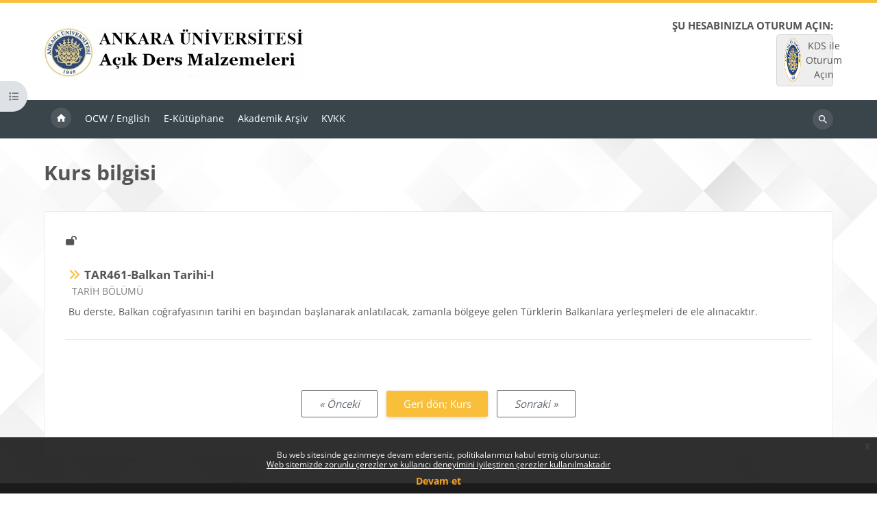

--- FILE ---
content_type: text/html; charset=utf-8
request_url: https://acikders.ankara.edu.tr/course/info.php?id=10801
body_size: 36566
content:
<!DOCTYPE html>

<html  dir="ltr" lang="tr" xml:lang="tr">
<head>
    <title>Kurs bilgisi | TAR461-Balkan Tarihi-I | @nkadem</title>
    <link rel="shortcut icon" href="https://acikders.ankara.edu.tr/theme/image.php/lambda2/theme/1765788799/favicon" />
    <meta http-equiv="Content-Type" content="text/html; charset=utf-8" />
<meta name="keywords" content="moodle, Kurs bilgisi | TAR461-Balkan Tarihi-I | @nkadem" />
<link rel="stylesheet" type="text/css" href="https://acikders.ankara.edu.tr/theme/yui_combo.php?rollup/3.18.1/yui-moodlesimple-min.css" /><script id="firstthemesheet" type="text/css">/** Required in order to fix style inclusion problems in IE with YUI **/</script><link rel="stylesheet" type="text/css" href="https://acikders.ankara.edu.tr/theme/styles.php/lambda2/1765788799_1/all" />
<script>
//<![CDATA[
var M = {}; M.yui = {};
M.pageloadstarttime = new Date();
M.cfg = {"wwwroot":"https:\/\/acikders.ankara.edu.tr","apibase":"https:\/\/acikders.ankara.edu.tr\/r.php\/api","homeurl":{},"sesskey":"tWrHgBTbnk","sessiontimeout":"14400","sessiontimeoutwarning":1200,"themerev":"1765788799","slasharguments":1,"theme":"lambda2","iconsystemmodule":"core\/icon_system_fontawesome","jsrev":"1765287302","admin":"admin","svgicons":true,"usertimezone":"Avrupa\/Istanbul","language":"tr","courseId":10801,"courseContextId":206242,"contextid":206242,"contextInstanceId":10801,"langrev":1768525923,"templaterev":"1765287302","siteId":1,"userId":0};var yui1ConfigFn = function(me) {if(/-skin|reset|fonts|grids|base/.test(me.name)){me.type='css';me.path=me.path.replace(/\.js/,'.css');me.path=me.path.replace(/\/yui2-skin/,'/assets/skins/sam/yui2-skin')}};
var yui2ConfigFn = function(me) {var parts=me.name.replace(/^moodle-/,'').split('-'),component=parts.shift(),module=parts[0],min='-min';if(/-(skin|core)$/.test(me.name)){parts.pop();me.type='css';min=''}
if(module){var filename=parts.join('-');me.path=component+'/'+module+'/'+filename+min+'.'+me.type}else{me.path=component+'/'+component+'.'+me.type}};
YUI_config = {"debug":false,"base":"https:\/\/acikders.ankara.edu.tr\/lib\/yuilib\/3.18.1\/","comboBase":"https:\/\/acikders.ankara.edu.tr\/theme\/yui_combo.php?","combine":true,"filter":null,"insertBefore":"firstthemesheet","groups":{"yui2":{"base":"https:\/\/acikders.ankara.edu.tr\/lib\/yuilib\/2in3\/2.9.0\/build\/","comboBase":"https:\/\/acikders.ankara.edu.tr\/theme\/yui_combo.php?","combine":true,"ext":false,"root":"2in3\/2.9.0\/build\/","patterns":{"yui2-":{"group":"yui2","configFn":yui1ConfigFn}}},"moodle":{"name":"moodle","base":"https:\/\/acikders.ankara.edu.tr\/theme\/yui_combo.php?m\/1765287302\/","combine":true,"comboBase":"https:\/\/acikders.ankara.edu.tr\/theme\/yui_combo.php?","ext":false,"root":"m\/1765287302\/","patterns":{"moodle-":{"group":"moodle","configFn":yui2ConfigFn}},"filter":null,"modules":{"moodle-core-actionmenu":{"requires":["base","event","node-event-simulate"]},"moodle-core-chooserdialogue":{"requires":["base","panel","moodle-core-notification"]},"moodle-core-maintenancemodetimer":{"requires":["base","node"]},"moodle-core-lockscroll":{"requires":["plugin","base-build"]},"moodle-core-notification":{"requires":["moodle-core-notification-dialogue","moodle-core-notification-alert","moodle-core-notification-confirm","moodle-core-notification-exception","moodle-core-notification-ajaxexception"]},"moodle-core-notification-dialogue":{"requires":["base","node","panel","escape","event-key","dd-plugin","moodle-core-widget-focusafterclose","moodle-core-lockscroll"]},"moodle-core-notification-alert":{"requires":["moodle-core-notification-dialogue"]},"moodle-core-notification-confirm":{"requires":["moodle-core-notification-dialogue"]},"moodle-core-notification-exception":{"requires":["moodle-core-notification-dialogue"]},"moodle-core-notification-ajaxexception":{"requires":["moodle-core-notification-dialogue"]},"moodle-core-dragdrop":{"requires":["base","node","io","dom","dd","event-key","event-focus","moodle-core-notification"]},"moodle-core-event":{"requires":["event-custom"]},"moodle-core-blocks":{"requires":["base","node","io","dom","dd","dd-scroll","moodle-core-dragdrop","moodle-core-notification"]},"moodle-core-handlebars":{"condition":{"trigger":"handlebars","when":"after"}},"moodle-core_availability-form":{"requires":["base","node","event","event-delegate","panel","moodle-core-notification-dialogue","json"]},"moodle-course-categoryexpander":{"requires":["node","event-key"]},"moodle-course-management":{"requires":["base","node","io-base","moodle-core-notification-exception","json-parse","dd-constrain","dd-proxy","dd-drop","dd-delegate","node-event-delegate"]},"moodle-course-dragdrop":{"requires":["base","node","io","dom","dd","dd-scroll","moodle-core-dragdrop","moodle-core-notification","moodle-course-coursebase","moodle-course-util"]},"moodle-course-util":{"requires":["node"],"use":["moodle-course-util-base"],"submodules":{"moodle-course-util-base":{},"moodle-course-util-section":{"requires":["node","moodle-course-util-base"]},"moodle-course-util-cm":{"requires":["node","moodle-course-util-base"]}}},"moodle-form-dateselector":{"requires":["base","node","overlay","calendar"]},"moodle-form-shortforms":{"requires":["node","base","selector-css3","moodle-core-event"]},"moodle-question-chooser":{"requires":["moodle-core-chooserdialogue"]},"moodle-question-searchform":{"requires":["base","node"]},"moodle-availability_completion-form":{"requires":["base","node","event","moodle-core_availability-form"]},"moodle-availability_date-form":{"requires":["base","node","event","io","moodle-core_availability-form"]},"moodle-availability_grade-form":{"requires":["base","node","event","moodle-core_availability-form"]},"moodle-availability_group-form":{"requires":["base","node","event","moodle-core_availability-form"]},"moodle-availability_grouping-form":{"requires":["base","node","event","moodle-core_availability-form"]},"moodle-availability_profile-form":{"requires":["base","node","event","moodle-core_availability-form"]},"moodle-mod_assign-history":{"requires":["node","transition"]},"moodle-mod_quiz-quizbase":{"requires":["base","node"]},"moodle-mod_quiz-toolboxes":{"requires":["base","node","event","event-key","io","moodle-mod_quiz-quizbase","moodle-mod_quiz-util-slot","moodle-core-notification-ajaxexception"]},"moodle-mod_quiz-questionchooser":{"requires":["moodle-core-chooserdialogue","moodle-mod_quiz-util","querystring-parse"]},"moodle-mod_quiz-modform":{"requires":["base","node","event"]},"moodle-mod_quiz-autosave":{"requires":["base","node","event","event-valuechange","node-event-delegate","io-form","datatype-date-format"]},"moodle-mod_quiz-dragdrop":{"requires":["base","node","io","dom","dd","dd-scroll","moodle-core-dragdrop","moodle-core-notification","moodle-mod_quiz-quizbase","moodle-mod_quiz-util-base","moodle-mod_quiz-util-page","moodle-mod_quiz-util-slot","moodle-course-util"]},"moodle-mod_quiz-util":{"requires":["node","moodle-core-actionmenu"],"use":["moodle-mod_quiz-util-base"],"submodules":{"moodle-mod_quiz-util-base":{},"moodle-mod_quiz-util-slot":{"requires":["node","moodle-mod_quiz-util-base"]},"moodle-mod_quiz-util-page":{"requires":["node","moodle-mod_quiz-util-base"]}}},"moodle-message_airnotifier-toolboxes":{"requires":["base","node","io"]},"moodle-report_eventlist-eventfilter":{"requires":["base","event","node","node-event-delegate","datatable","autocomplete","autocomplete-filters"]},"moodle-report_loglive-fetchlogs":{"requires":["base","event","node","io","node-event-delegate"]},"moodle-gradereport_history-userselector":{"requires":["escape","event-delegate","event-key","handlebars","io-base","json-parse","moodle-core-notification-dialogue"]},"moodle-qbank_editquestion-chooser":{"requires":["moodle-core-chooserdialogue"]},"moodle-tool_lp-dragdrop-reorder":{"requires":["moodle-core-dragdrop"]},"moodle-assignfeedback_editpdf-editor":{"requires":["base","event","node","io","graphics","json","event-move","event-resize","transition","querystring-stringify-simple","moodle-core-notification-dialog","moodle-core-notification-alert","moodle-core-notification-warning","moodle-core-notification-exception","moodle-core-notification-ajaxexception"]}}},"gallery":{"name":"gallery","base":"https:\/\/acikders.ankara.edu.tr\/lib\/yuilib\/gallery\/","combine":true,"comboBase":"https:\/\/acikders.ankara.edu.tr\/theme\/yui_combo.php?","ext":false,"root":"gallery\/1765287302\/","patterns":{"gallery-":{"group":"gallery"}}}},"modules":{"core_filepicker":{"name":"core_filepicker","fullpath":"https:\/\/acikders.ankara.edu.tr\/lib\/javascript.php\/1765287302\/repository\/filepicker.js","requires":["base","node","node-event-simulate","json","async-queue","io-base","io-upload-iframe","io-form","yui2-treeview","panel","cookie","datatable","datatable-sort","resize-plugin","dd-plugin","escape","moodle-core_filepicker","moodle-core-notification-dialogue"]},"core_comment":{"name":"core_comment","fullpath":"https:\/\/acikders.ankara.edu.tr\/lib\/javascript.php\/1765287302\/comment\/comment.js","requires":["base","io-base","node","json","yui2-animation","overlay","escape"]}},"logInclude":[],"logExclude":[],"logLevel":null};
M.yui.loader = {modules: {}};

//]]>
</script>

<!-- Global site tag (gtag.js) - Google Analytics -->
<script async src="https://www.googletagmanager.com/gtag/js?id=G-XCM08EFC7N"></script>
<script>
  window.dataLayer = window.dataLayer || [];
  function gtag(){dataLayer.push(arguments);}
  gtag('js', new Date());

  gtag('config', 'G-XCM08EFC7N');
</script>
	
    <meta name="viewport" content="width=device-width, initial-scale=1.0">
</head>
<body  id="page-course-info" class="format-topics  path-course chrome dir-ltr lang-tr yui-skin-sam yui3-skin-sam acikders-ankara-edu-tr pagelayout-incourse course-10801 context-206242 category-109 notloggedin theme lambda m-50 layout-full blockstyle-04 page-header-style-01 header-style-0">
<div class="wrapper-lambda-outer">
<div class="toast-wrapper mx-auto py-0 fixed-top" role="status" aria-live="polite"></div>
<div id="page-wrapper-outer">

    <div>
    <a class="visually-hidden-focusable" href="#maincontent">Ana içeriğe git</a>
</div><script src="https://acikders.ankara.edu.tr/lib/javascript.php/1765287302/lib/polyfills/polyfill.js"></script>
<script src="https://acikders.ankara.edu.tr/theme/yui_combo.php?rollup/3.18.1/yui-moodlesimple-min.js"></script><script src="https://acikders.ankara.edu.tr/theme/jquery.php/core/jquery-3.7.1.min.js"></script>
<script src="https://acikders.ankara.edu.tr/lib/javascript.php/1765287302/lib/javascript-static.js"></script>
<script src="https://acikders.ankara.edu.tr/theme/javascript.php/lambda2/1765788799/head"></script>
<script>
//<![CDATA[
document.body.className += ' jsenabled';
//]]>
</script>

<div class="eupopup eupopup-container eupopup-container-block eupopup-container-bottom eupopup-block eupopup-style-compact" role="dialog" aria-label="Politikalar">
    </div>
    <div class="eupopup-markup d-none">
        <div class="eupopup-head"></div>
        <div class="eupopup-body">
            Bu web sitesinde gezinmeye devam ederseniz, politikalarımızı kabul etmiş olursunuz:
            <ul>
                    <li>
                        <a href="https://acikders.ankara.edu.tr/admin/tool/policy/view.php?versionid=8&amp;returnurl=https%3A%2F%2Facikders.ankara.edu.tr%2Fcourse%2Finfo.php%3Fid%3D10801" data-action="view-guest" data-versionid="8" data-behalfid="1">
                            Web sitemizde zorunlu çerezler ve kullanıcı deneyimini iyileştiren çerezler kullanılmaktadır
                        </a>
                    </li>
            </ul>
        </div>
        <div class="eupopup-buttons">
            <a href="#" class="eupopup-button eupopup-button_1">Devam et</a>
        </div>
        <div class="clearfix"></div>
        <a href="#" class="eupopup-closebutton">x</a>
    </div>
    
        <div  class="drawer drawer-left  d-print-none not-initialized" data-region="fixed-drawer" id="theme_boost-drawers-courseindex" data-preference="drawer-open-index" data-state="show-drawer-left" data-forceopen="0" data-close-on-resize="0">
    <div class="drawerheader">
        <button
            class="btn btn-icon drawertoggle hidden"
            data-toggler="drawers"
            data-action="closedrawer"
            data-target="theme_boost-drawers-courseindex"
            data-bs-toggle="tooltip"
            data-bs-placement="right"
            title="Kurs dizinini kapat"
        >
            <i class="icon fa fa-xmark fa-fw " aria-hidden="true" ></i>
        </button>
        
        <div class="drawerheadercontent hidden">
                            <div id="courseindexdrawercontrols" class="dropdown">
                    <button class="btn btn-icon mx-2"
                            id="courseindexdrawercontrolsmenubutton"
                            type="button"
                            data-bs-toggle="dropdown"
                            aria-haspopup="true"
                            aria-expanded="false"
                            title="Kurs dizini seçenekleri"
                            aria-label="Kurs dizini seçenekleri"
                            aria-controls="courseindexdrawercontrolsmenu">
                        <i class="icon fa fa-ellipsis-v fa-fw m-0" aria-hidden="true"></i>
                    </button>
                    <div class="dropdown-menu dropdown-menu-end" role="menu" id="courseindexdrawercontrolsmenu" aria-labelledby="courseindexdrawercontrolsmenubutton">
                        <a class="dropdown-item"
                           href="#"
                           data-action="expandallcourseindexsections"
                           role="menuitem"
                        >
                            <i class="icon fa fa-angles-down fa-fw " aria-hidden="true" ></i>
                            Tümünü genişlet
                        </a>
                        <a class="dropdown-item"
                           href="#"
                           data-action="collapseallcourseindexsections"
                           role="menuitem"
                        >
                            <span class="dir-rtl-hide"><i class="icon fa fa-angles-right fa-fw " aria-hidden="true" ></i></span>
                            <span class="dir-ltr-hide"><i class="icon fa fa-angles-left fa-fw " aria-hidden="true" ></i></span>
                            Tümünü daralt
                        </a>
                    </div>
                </div>

        </div>
    </div>
    <div class="drawercontent drag-container" data-usertour="scroller">
                        <nav id="courseindex" class="courseindex">
    <div id="courseindex-content">
        <div data-region="loading-placeholder-content" aria-hidden="true" id="course-index-placeholder">
            <ul class="placeholders list-unstyled px-5">
                <li>
                    <div class="col-md-6 p-0 d-flex align-items-center">
                        <div class="bg-pulse-grey rounded-circle me-2"></div>
                        <div class="bg-pulse-grey w-100"></div>
                    </div>
                </li>
                <li>
                    <div class="col-md-6 p-0 d-flex align-items-center">
                        <div class="bg-pulse-grey rounded-circle me-2"></div>
                        <div class="bg-pulse-grey w-100"></div>
                    </div>
                </li>
                <li>
                    <div class="col-md-6 p-0 d-flex align-items-center">
                        <div class="bg-pulse-grey rounded-circle me-2"></div>
                        <div class="bg-pulse-grey w-100"></div>
                    </div>
                </li>
                <li>
                    <div class="col-md-6 p-0 d-flex align-items-center">
                        <div class="bg-pulse-grey rounded-circle me-2"></div>
                        <div class="bg-pulse-grey w-100"></div>
                    </div>
                </li>
            </ul>
        </div>
    </div>
</nav>

    </div>
</div>

<div id="page" data-region="mainpage" data-usertour="scroller" class="drawers   drag-container">
<div id="page-top"></div>
<div class="wrapper-lambda">

	    
	    <header id="main-header" class="clearfix top style-0">
	    
	    	
	    	<div id="header-logo">
	    		<div class="row">
	    			<div class="col-md-6">
	    					<a href="https://acikders.ankara.edu.tr" class="logo"><img src="https://acikders.ankara.edu.tr/pluginfile.php/1/core_admin/logo/0x200/1765788799/ankadem_logo.jpg" alt="@nkadem"></a>
	    			</div>
	    			<div class="col-md-6 login-header">
	    				<div class="profileblock">
	    						<div class="lambda-oauth2"><h6 class="mb-0">Şu hesabınızla oturum açın:</h6><div class="potentialidplist"><div class="potentialidp"><a class="btn login-identityprovider-btn btn-block" href="https://acikders.ankara.edu.tr/auth/saml2/login.php?wants=https%3A%2F%2Facikders.ankara.edu.tr%2Fcourse%2Finfo.php%3Fid%3D10801&amp;idp=983b67f39619f739247546a3fc872d05&amp;passive=off" title="KDS ile Oturum Açın"><img src="https://kds.ankara.edu.tr/logo.png" width="24" height="24" class="me-2"/>KDS ile Oturum Açın</a></div></div><div class="forgotpass oauth2"></div></div>
	    				</div>
	    			</div>
	    		</div>
	    	</div>
	    </header>
	    
	    <header class="lambda-nav style-0">
	            <nav class="navbar navbar-expand">
	    			<div class="menu">
	            		<nav class="moremenu navigation">
	            		    <ul id="moremenu-696fa19a713d3-navbar-nav" role="menubar" class="nav more-nav navbar-nav">
	            		                <li data-key="home" class="nav-item" role="none" data-forceintomoremenu="false">
	            		                            <a role="menuitem" class="nav-link  "
	            		                                href="https://acikders.ankara.edu.tr/"
	            		                                
	            		                                
	            		                                data-disableactive="true"
	            		                                tabindex="-1"
	            		                            >
	            		                                Ana sayfa
	            		                            </a>
	            		                </li>
	            		                <li data-key="" class="nav-item" role="none" data-forceintomoremenu="false">
	            		                            <a role="menuitem" class="nav-link  "
	            		                                href="http://ocw.ankara.edu.tr "target="_blank"
	            		                                
	            		                                
	            		                                data-disableactive="true"
	            		                                tabindex="-1"
	            		                            >
	            		                                OCW / English
	            		                            </a>
	            		                </li>
	            		                <li data-key="" class="nav-item" role="none" data-forceintomoremenu="false">
	            		                            <a role="menuitem" class="nav-link  "
	            		                                href="http://kutuphane.ankara.edu.tr/e-kutuphane/ "target="_blank"
	            		                                
	            		                                
	            		                                data-disableactive="true"
	            		                                tabindex="-1"
	            		                            >
	            		                                E-Kütüphane
	            		                            </a>
	            		                </li>
	            		                <li data-key="" class="nav-item" role="none" data-forceintomoremenu="false">
	            		                            <a role="menuitem" class="nav-link  "
	            		                                href="https://dspace.ankara.edu.tr/home"target="_blank"
	            		                                
	            		                                
	            		                                data-disableactive="true"
	            		                                tabindex="-1"
	            		                            >
	            		                                Akademik Arşiv
	            		                            </a>
	            		                </li>
	            		                <li data-key="" class="nav-item" role="none" data-forceintomoremenu="false">
	            		                            <a role="menuitem" class="nav-link  "
	            		                                href="http://kvkk.ankara.edu.tr/ "target="_blank"
	            		                                
	            		                                
	            		                                data-disableactive="true"
	            		                                tabindex="-1"
	            		                            >
	            		                                KVKK
	            		                            </a>
	            		                </li>
	            		        <li role="none" class="nav-item dropdown dropdownmoremenu d-none" data-region="morebutton">
	            		            <a class="dropdown-toggle nav-link " href="#" id="moremenu-dropdown-696fa19a713d3" role="menuitem" data-bs-toggle="dropdown" aria-haspopup="true" aria-expanded="false" tabindex="-1">
	            		                Daha fazla
	            		            </a>
	            		            <ul class="dropdown-menu dropdown-menu-start" data-region="moredropdown" aria-labelledby="moremenu-dropdown-696fa19a713d3" role="menu">
	            		            </ul>
	            		        </li>
	            		    </ul>
	            		</nav>
	    			</div>
	    			<div class="d-flex">
	    			
	    				<div class="search-margin"></div>
	    				<div class="lambda-search-bar">
	    					<form id="lambda-navbarsearch-form" autocomplete="off" method="get" action="https://acikders.ankara.edu.tr/course/search.php" >
							<div class="search-container">
								<i class="lambda icon-search1" aria-hidden="true"></i>
								<input id="navbarsearchbox" type="text" name="q" data-region="input" autocomplete="off" aria-label="Dersleri ara" placeholder="Dersleri ara">
								<label for="navbarsearchbox" class="lambda-sr-only">Dersleri ara</label>
							</div>
						</form>
	    				</div>
	    			</div>
	            </nav>
	    </header>


    <div class="drawer-toggles d-flex">
            <div class="drawer-toggler drawer-left-toggle open-nav d-print-none">
                <button
                    class="btn icon-no-margin"
                    data-toggler="drawers"
                    data-action="toggle"
                    data-target="theme_boost-drawers-courseindex"
                    data-toggle="tooltip"
                    data-placement="right"
                    title="Kurs dizinini aç"
                >
                    <span class="sr-only">Kurs dizinini aç</span>
                    <i class="icon fa fa-list fa-fw " aria-hidden="true" ></i>
                </button>
            </div>
    </div>

        <div id="lambda-incourse-header">
            <header id="page-header" class="header-maxwidth d-print-none">
    <div class="w-100">
        <div class="d-flex flex-wrap">
            <div id="page-navbar">
                <nav aria-label="İçerik haritası">
    <ol class="breadcrumb"></ol>
</nav>
            </div>
            <div class="ms-auto d-flex">
                
            </div>
            <div id="course-header">
                
            </div>
        </div>
        <div class="d-flex align-items-center">
            <div class="me-auto d-flex flex-column">
                <div>
                    <div class="page-context-header d-flex flex-wrap align-items-center mb-2">
    <div class="page-header-headings">
        <h1 class="h2 mb-0">Kurs bilgisi</h1>
    </div>
</div>
                </div>
                <div>
                </div>
            </div>
            <div class="header-actions-container ms-auto" data-region="header-actions-container">
            </div>
        </div>
    </div>
</header>
        </div>
    
    <div id="page-content" class="row ">
    
        <div id="region-main-box" class="col-xs-12 col-12 px-0">
            <section id="region-main" class="mx-15">

                <span class="notifications" id="user-notifications"></span>
                <div role="main"><span id="maincontent"></span><div class="box py-3 generalbox info"><div class="coursebox list min clearfix" data-courseid="10801" data-type="1"><div class="info"><h3 class="coursename"><a class="" href="https://acikders.ankara.edu.tr/course/view.php?id=10801">TAR461-Balkan Tarihi-I</a></h3><div class="moreinfo"></div><div class="enrolmenticons"><i class="icon fa fa-lock-open fa-fw "  title="Misafir erişimi" role="img" aria-label="Misafir erişimi"></i></div></div><div class="content"><div class="summary"><h3 class="coursename"><a class="" href="https://acikders.ankara.edu.tr/course/view.php?id=10801">TAR461-Balkan Tarihi-I</a></h3><div class="text-muted coursecat"><span class="sr-only">Ders kategorisi</span><span class="categoryname text-truncate">TARİH BÖLÜMÜ</span></div><div><p>Bu derste, Balkan coğrafyasının tarihi en başından başlanarak anlatılacak, zamanla bölgeye gelen Türklerin Balkanlara yerleşmeleri de ele alınacaktır. </p></div></div></div></div></div><br /></div>
                    <div class="text-center mt-4 lambda-activity-nav" data-current-cmid="10801"><a href="#" class="btn btn-outline-secondary me-2 btn-prev disabled" aria-disabled="true" role="button" title="">« Önceki</a><a class="btn btn-primary me-2 btn-back" href="https://acikders.ankara.edu.tr/course/view.php?id=10801">Geri dön; Kurs</a><a href="#" class="btn btn-outline-secondary btn-next disabled" aria-disabled="true" role="button" title="">Sonraki »</a></div>
                

            </section>
        </div>
    </div>


<a id="sticky-to-top" href="#page-top" uk-totop uk-scroll></a>
<footer id="page-footer" class="lambda-page-footer">
    
	
	                        <div class="footer-blocks">
	                            <div class="container-fluid">
								
									<div class="row">
										<div class="col-md-4">
											<section data-region="footer-left" class="hidden-print">
												<div class="block-pos-desc"><span>Footer (Left)</span></div>
												
												<aside id="block-region-footer-left" class="block-region" data-blockregion="footer-left" data-droptarget="1" aria-labelledby="footer-left-block-region-heading"><h2 class="visually-hidden" id="footer-left-block-region-heading">Bloklar</h2><a href="#sb-1" class="visually-hidden-focusable">İlgili Bağlantılar 'yı atla</a>

<section id="inst343"
     class=" block_html block  card mb-3"
     role="region"
     data-block="html"
     data-instance-id="343"
          aria-labelledby="instance-343-header"
     >

    <div class="card-body p-3">

            <h3 id="instance-343-header" class="h5 card-title d-inline">İlgili Bağlantılar</h3>


        <div class="card-text content mt-3">
            <div class="no-overflow"><h6><a class="list-group-item" href="http://www.ankara.edu.tr/"><i class="fa fa-home fa-fw" aria-hidden="true"></i>  Ankara Üniversitesi</a> <a class="list-group-item" href="http://kutuphane.ankara.edu.tr/"><i class="fa fa-book fa-fw" aria-hidden="true"></i>  Kütüphane ve Dokümantasyon Daire Başkanlığı</a> <a class="list-group-item" href="https://dspace.ankara.edu.tr/home"><i class="fa fa-pencil fa-fw" aria-hidden="true"></i>  Açık Erişim Yayınlar </a> <a class="list-group-item" href="http://kutuphane.ankara.edu.tr/e-kutuphane/"><i class="fa fa-cog fa-fw" aria-hidden="true"></i>  E-Kütüphane</a></h6></div>
            <div class="footer"></div>
            
        </div>

    </div>

</section>

  <span id="sb-1"></span></aside>
											</section>
										</div>
										<div class="col-md-4">
											<section data-region="footer-middle" class="hidden-print">
												<div class="block-pos-desc"><span>Footer (Middle)</span></div>
												
												<aside id="block-region-footer-middle" class="block-region" data-blockregion="footer-middle" data-droptarget="1" aria-labelledby="footer-middle-block-region-heading"><h2 class="visually-hidden" id="footer-middle-block-region-heading">Bloklar</h2></aside>
											</section>
										</div>
										<div class="col-md-4">
											<section data-region="footer-right" class="hidden-print">
												<div class="block-pos-desc"><span>Footer (Right)</span></div>
												
												<aside id="block-region-footer-right" class="block-region" data-blockregion="footer-right" data-droptarget="1" aria-labelledby="footer-right-block-region-heading"><h2 class="visually-hidden" id="footer-right-block-region-heading">Bloklar</h2></aside>
											</section>
										</div>
									</div>
	
								
								
	                            </div>
	                        </div>
	
	<div class="footer-bottom">	
        <div class="container-fluid">
            <div id="course-footer" class="row">
                <div class="col-12">
                    

			            


		
                    <div class="logininfo">Giriş yapmadınız. (<a href="https://acikders.ankara.edu.tr/login/index.php">Giriş yap</a>)</div>
                    <div class="tool_usertours-resettourcontainer"></div>
        
                    <div class="policiesfooter"><a href="https://acikders.ankara.edu.tr/admin/tool/policy/viewall.php?returnurl=https%3A%2F%2Facikders.ankara.edu.tr%2Fcourse%2Finfo.php%3Fid%3D10801">Politikalar</a></div><div><a class="mobilelink" href="https://download.moodle.org/mobile?version=2025100600.09&amp;lang=tr&amp;iosappid=633359593&amp;androidappid=com.moodle.moodlemobile">Mobil uygulamayı edinin</a></div>
                    <script>
//<![CDATA[
var require = {
    baseUrl : 'https://acikders.ankara.edu.tr/lib/requirejs.php/1765287302/',
    // We only support AMD modules with an explicit define() statement.
    enforceDefine: true,
    skipDataMain: true,
    waitSeconds : 0,

    paths: {
        jquery: 'https://acikders.ankara.edu.tr/lib/javascript.php/1765287302/lib/jquery/jquery-3.7.1.min',
        jqueryui: 'https://acikders.ankara.edu.tr/lib/javascript.php/1765287302/lib/jquery/ui-1.14.1/jquery-ui.min',
        jqueryprivate: 'https://acikders.ankara.edu.tr/lib/javascript.php/1765287302/lib/requirejs/jquery-private'
    },

    // Custom jquery config map.
    map: {
      // '*' means all modules will get 'jqueryprivate'
      // for their 'jquery' dependency.
      '*': { jquery: 'jqueryprivate' },

      // 'jquery-private' wants the real jQuery module
      // though. If this line was not here, there would
      // be an unresolvable cyclic dependency.
      jqueryprivate: { jquery: 'jquery' }
    }
};

//]]>
</script>
<script src="https://acikders.ankara.edu.tr/lib/javascript.php/1765287302/lib/requirejs/require.min.js"></script>
<script>
//<![CDATA[
M.util.js_pending("core/first");
require(['core/first'], function() {
require(['core/prefetch'])
;
M.util.js_pending('filter_mathjaxloader/loader'); require(['filter_mathjaxloader/loader'], function(amd) {amd.configure({"mathjaxurl":"https:\/\/cdn.jsdelivr.net\/npm\/mathjax@3.2.2\/es5\/tex-mml-chtml.js","mathjaxconfig":"","lang":"tr"}); M.util.js_complete('filter_mathjaxloader/loader');});;
M.util.js_pending('core_courseformat/courseeditor'); require(['core_courseformat/courseeditor'], function(amd) {amd.setViewFormat("10801", {"editing":false,"supportscomponents":true,"statekey":"1765287302_1768923546","overriddenStrings":[]}); M.util.js_complete('core_courseformat/courseeditor');});;

require(['core_courseformat/local/courseindex/placeholder'], function(component) {
    component.init('#course-index-placeholder');
});
;

require(['core_courseformat/local/courseindex/drawer'], function(component) {
    component.init('#courseindex');
});
;

        require(['jquery', 'tool_policy/jquery-eu-cookie-law-popup', 'tool_policy/policyactions'], function($, Popup, ActionsMod) {
            // Initialise the guest popup.
            $(document).ready(function() {
                // Initialize popup.
                $(document.body).addClass('eupopup');
                if ($(".eupopup").length > 0) {
                    $(document).euCookieLawPopup().init();
                }

                // Initialise the JS for the modal window which displays the policy versions.
                ActionsMod.init('[data-action="view-guest"]');
            });
        });
    ;

    require(['theme_boost/courseindexdrawercontrols'], function(component) {
    component.init('courseindexdrawercontrols');
    });
;

M.util.js_pending('theme_boost/drawers:load');
require(['theme_boost/drawers'], function() {
    M.util.js_complete('theme_boost/drawers:load');
});
;

    require(['core/moremenu'], function(moremenu) {
        moremenu(document.querySelector('#moremenu-696fa19a713d3-navbar-nav'));
    });
;
M.util.js_pending('theme_lambda2/activity_nav'); require(['theme_lambda2/activity_nav'], function(amd) {amd.init(); M.util.js_complete('theme_lambda2/activity_nav');});;

M.util.js_pending('theme_boost/loader');
require(['theme_boost/loader', 'theme_boost/drawer'], function(Loader, Drawer) {
    Drawer.init();
    M.util.js_complete('theme_boost/loader');
});
;
M.util.js_pending('core/notification'); require(['core/notification'], function(amd) {amd.init(206242, []); M.util.js_complete('core/notification');});;
M.util.js_pending('core/log'); require(['core/log'], function(amd) {amd.setConfig({"level":"warn"}); M.util.js_complete('core/log');});;
M.util.js_pending('core/page_global'); require(['core/page_global'], function(amd) {amd.init(); M.util.js_complete('core/page_global');});;
M.util.js_pending('core/utility'); require(['core/utility'], function(amd) {M.util.js_complete('core/utility');});;
M.util.js_pending('core/storage_validation'); require(['core/storage_validation'], function(amd) {amd.init(null); M.util.js_complete('core/storage_validation');});
    M.util.js_complete("core/first");
});
//]]>
</script>
<script src="https://acikders.ankara.edu.tr/theme/javascript.php/lambda2/1765788799/footer"></script>
<script>
//<![CDATA[
M.str = {"moodle":{"lastmodified":"En son de\u011fi\u015ftirme","name":"Ad\u0131","error":"Hata","info":"Bilgi","yes":"Evet","no":"Hay\u0131r","cancel":"\u0130ptal","confirm":"Onayla","areyousure":"Emin misiniz?","closebuttontitle":"Kapat","unknownerror":"Bilinmeyen hata","file":"Dosya","url":"URL","collapseall":"T\u00fcm\u00fcn\u00fc daralt","expandall":"T\u00fcm\u00fcn\u00fc geni\u015flet"},"repository":{"type":"T\u00fcr","size":"Boyut","invalidjson":"Ge\u00e7ersiz JSON ifadesi","nofilesattached":"Dosya ili\u015fkilendirilmedi","filepicker":"Dosya se\u00e7ici","logout":"\u00c7\u0131k\u0131\u015f","nofilesavailable":"Uygun dosya yok","norepositoriesavailable":"Maalesef, mevcut depolar\u0131n\u0131zdan hi\u00e7biri bu bi\u00e7imde dosya d\u00f6nd\u00fcremez.","fileexistsdialogheader":"Bu dosya var","fileexistsdialog_editor":"Bu ada sahip bir dosya, d\u00fczenlemekte oldu\u011funuz metne zaten eklenmi\u015ftir.","fileexistsdialog_filemanager":"Bu isimle zaten bir dosya var","renameto":"\u015e\u00f6yle yeniden adland\u0131r \"{$a}\"","referencesexist":"Bu dosyaya {$a} ba\u011flant\u0131 var","select":"Se\u00e7"},"admin":{"confirmdeletecomments":"Se\u00e7ilen yorumu\/yorumlar\u0131 silmek istedi\u011finizden emin misiniz?","confirmation":"Onaylama"},"debug":{"debuginfo":"Hata ay\u0131klama bilgisi","line":"Sat\u0131r","stacktrace":"Y\u0131\u011f\u0131n izleme"},"langconfig":{"labelsep":":"}};
//]]>
</script>
<script>
//<![CDATA[
(function() {M.util.help_popups.setup(Y);
 M.util.js_pending('random696fa19a721632'); Y.on('domready', function() { M.util.js_complete("init");  M.util.js_complete('random696fa19a721632'); });
})();
//]]>
</script>

                </div>
            </div>
        </div>
    </div>
</footer></div>
</div>



</div>
</div>

</body></html>